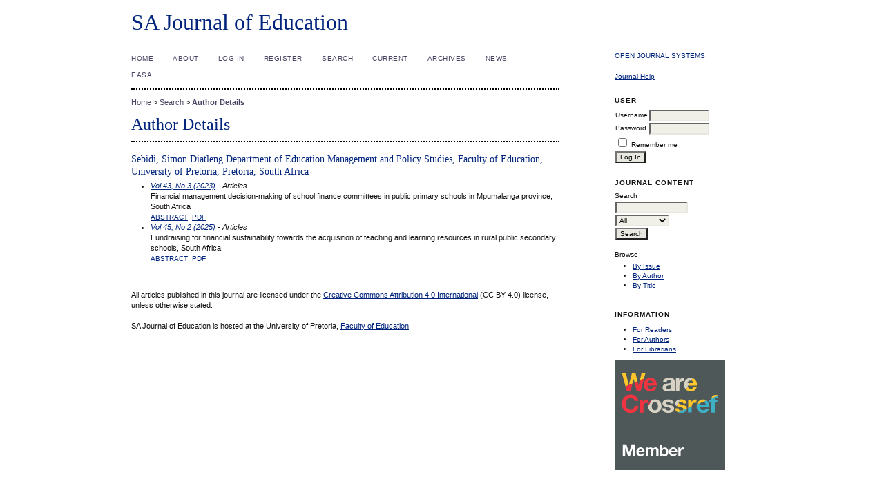

--- FILE ---
content_type: text/html; charset=utf-8
request_url: https://sajournalofeducation.co.za/index.php/saje/search/authors/view?firstName=Simon&middleName=Diatleng&lastName=Sebidi&affiliation=Department%20of%20Education%20Management%20and%20Policy%20Studies%2C%20Faculty%20of%20Education%2C%20University%20of%20Pretoria%2C%20Pretoria%2C%20South%20Africa
body_size: 2193
content:


<?xml version="1.0" encoding="UTF-8"?>
<!DOCTYPE html PUBLIC "-//W3C//DTD XHTML 1.0 Transitional//EN"
	"http://www.w3.org/TR/xhtml1/DTD/xhtml1-transitional.dtd">
<html>
<head>
	<meta http-equiv="Content-Type" content="text/html; charset=utf-8" />
	<title>Author Details</title>
	<meta name="description" content="South African Journal of Education" />
	<meta name="keywords" content="South African Journal of Education, Education; teachers training; educational research; schools" />
	
	<link rel="stylesheet" href="https://sajournalofeducation.co.za/styles/common.css" type="text/css" />
		<link rel="stylesheet" href="https://sajournalofeducation.co.za/public/journals/1/journalStyleSheet.css" type="text/css" />
		<script type="text/javascript" src="https://sajournalofeducation.co.za/js/general.js"></script>
	<!-- Global Site Tag (gtag.js) - Google Analytics -->
	<script async src="https://www.googletagmanager.com/gtag/js?id=UA-128980851-1"></script>
	<script type="text/javascript" src="https://sajournalofeducation.co.za/js/google_analytics.js"></script>
	
</head>
<body>
<div id="container">

<div id="header">
<div id="headerTitle">
<h1>
	SA Journal of Education
</h1>
</div>
</div>

<div id="body">

<div id="sidebar">
	
<div class="block">
	<a href="http://pkp.sfu.ca/ojs/" id="developedBy">Open Journal Systems</a>
</div>

<div class="block">
	<a href="javascript:openHelp('https://sajournalofeducation.co.za/index.php/saje/help/view/user/topic/000005')">Journal Help</a>
</div>
	
<div class="block">
	<span class="blockTitle">User</span>
		<form method="post" action="https://sajournalofeducation.co.za/index.php/saje/login/signIn">
	<table>
	<tr>
		<td><label for="sidebar-username">Username</label></td>
		<td><input type="text" id="sidebar-username" name="username" value="" size="12" maxlength="32" class="textField" /></td>
	</tr>
	<tr>
		<td><label for="sidebar-password">Password</label></td>
		<td><input type="password" id="sidebar-password" name="password" value="" size="12" maxlength="32" class="textField" /></td>
	</tr>
	<tr>
		<td colspan="2"><input type="checkbox" id="remember" name="remember" value="1" /> <label for="remember">Remember me</label></td>
	</tr>
	<tr>
		<td><input type="submit" value="Log In" class="button" /></td>
	</tr>
	</table>
	</form>
	</div>


	
<div class="block">
	<span class="blockTitle">Journal Content</span>
	
	<span class="blockSubtitle">Search</span>
	<form method="post" action="https://sajournalofeducation.co.za/index.php/saje/search/results">
	<table>
	<tr>
		<td><input type="text" id="query" name="query" size="15" maxlength="255" value="" class="textField" /></td>
	</tr>
	<tr>
		<td><select name="searchField" size="1" class="selectMenu">
			<option label="All" value="">All</option>
<option label="Authors" value="1">Authors</option>
<option label="Title" value="2">Title</option>
<option label="Abstract" value="4">Abstract</option>
<option label="Index terms" value="120">Index terms</option>
<option label="Full Text" value="128">Full Text</option>

		</select></td>
	</tr>
	<tr>
		<td><input type="submit" value="Search" class="button" /></td>
	</tr>
	</table>
	</form>
	
	<br />
	
		<span class="blockSubtitle">Browse</span>
	<ul>
		<li><a href="https://sajournalofeducation.co.za/index.php/saje/issue/archive">By Issue</a></li>
		<li><a href="https://sajournalofeducation.co.za/index.php/saje/search/authors">By Author</a></li>
		<li><a href="https://sajournalofeducation.co.za/index.php/saje/search/titles">By Title</a></li>
			</ul>
	</div>

<div class="block">
	<span class="blockTitle">Information</span>
	<ul>
		<li><a href="https://sajournalofeducation.co.za/index.php/saje/information/readers">For Readers</a></li>
		<li><a href="https://sajournalofeducation.co.za/index.php/saje/information/authors">For Authors</a></li>
		<li><a href="https://sajournalofeducation.co.za/index.php/saje/information/librarians">For Librarians</a></li>		
	</ul>
	<img src="https://assets.crossref.org/logo/member-badges/member-badge-member.svg" width="160" height="160" alt="Crossref Member Badge">
</div>
</div>

<div id="main">
<div id="navbar">
	<ul class="menu">
		<li><a href="https://sajournalofeducation.co.za/index.php/saje/index">Home</a></li>
		<li><a href="https://sajournalofeducation.co.za/index.php/saje/about">About</a></li>
				<li><a href="https://sajournalofeducation.co.za/index.php/saje/login">Log In</a></li>
		<li><a href="https://sajournalofeducation.co.za/index.php/saje/user/register">Register</a></li>
				<li><a href="https://sajournalofeducation.co.za/index.php/saje/search">Search</a></li>
				<li><a href="https://sajournalofeducation.co.za/index.php/saje/issue/current">Current</a></li>
		<li><a href="https://sajournalofeducation.co.za/index.php/saje/issue/archive">Archives</a></li>
						<li><a href="http://news.sajournalofeducation.co.za/">News</a></li>
				<li><a href="http://www.easa.ac.za/">EASA</a></li>
				<li><a href=""></a></li>
				<li><a href=""></a></li>
			</ul>
</div>

<div id="breadcrumb">
	<a href="https://sajournalofeducation.co.za/index.php/saje/index">Home</a> &gt;
			<a href="https://sajournalofeducation.co.za/index.php/saje/search" class="hierarchyLink">Search</a> &gt;
		<a href="https://sajournalofeducation.co.za/index.php/saje/search/authors/view?firstName=Simon&middleName=Diatleng&lastName=Sebidi&affiliation=Department%20of%20Education%20Management%20and%20Policy%20Studies%2C%20Faculty%20of%20Education%2C%20University%20of%20Pretoria%2C%20Pretoria%2C%20South%20Africa" class="current">Author Details</a>
</div>

<h2>Author Details</h2>

<div id="content">
<h3>Sebidi, Simon Diatleng Department of Education Management and Policy Studies, Faculty of Education, University of Pretoria, Pretoria, South Africa</h3>
<ul>
							<li>

		<i><a href="https://sajournalofeducation.co.za/index.php/saje/issue/view/89">Vol 43, No 3 (2023)</a> - Articles</i><br />
		Financial management decision-making of school finance committees in public primary schools in Mpumalanga province, South Africa<br/>
		<a href="https://sajournalofeducation.co.za/index.php/saje/article/view/2268" class="file">Abstract</a>
							&nbsp;<a href="https://sajournalofeducation.co.za/index.php/saje/article/view/2268/1302" class="file">PDF</a>
					</li>
								<li>

		<i><a href="https://sajournalofeducation.co.za/index.php/saje/issue/view/100">Vol 45, No 2 (2025)</a> - Articles</i><br />
		Fundraising for financial sustainability towards the acquisition of teaching and learning resources in rural public secondary schools, South Africa<br/>
		<a href="https://sajournalofeducation.co.za/index.php/saje/article/view/2528" class="file">Abstract</a>
							&nbsp;<a href="https://sajournalofeducation.co.za/index.php/saje/article/view/2528/1497" class="file">PDF</a>
					</li>
	</ul>


<br /><br />
All articles published in this journal are licensed under the <a
target="_blank"
href="https://creativecommons.org/licenses/by/4.0/">Creative
Commons Attribution 4.0 International</a> (CC BY 4.0) license,
unless otherwise stated. <br><br>

 SA Journal of Education is hosted at the University of Pretoria, <a
target="_blank" href="http://www.up.ac.za/faculty-of-education">Faculty
of Education</a>
</div><!-- content -->
</div><!-- main -->
</div><!-- body -->



</div><!-- container -->
</body>
</html>